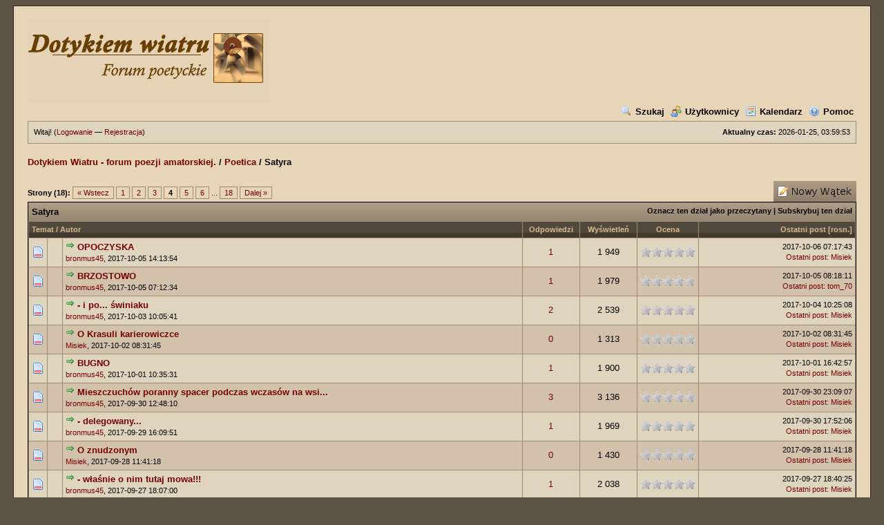

--- FILE ---
content_type: text/html; charset=UTF-8
request_url: http://dotykiemwiatru.grd.pl/forum-19-page-4.html
body_size: 57048
content:
<!DOCTYPE html PUBLIC "-//W3C//DTD XHTML 1.0 Transitional//EN" "http://www.w3.org/TR/xhtml1/DTD/xhtml1-transitional.dtd">
<html xml:lang="pl" lang="pl" xmlns="http://www.w3.org/1999/xhtml">
<head>
<title>Dotykiem Wiatru - forum poezji amatorskiej. - Satyra </title>

<link rel="alternate" type="application/rss+xml" title="Najnowsze wątki (RSS 2.0)" href="http://dotykiemwiatru.grd.pl/syndication.php" />
<link rel="alternate" type="application/atom+xml" title="Najnowsze wątki (Atom 1.0)" href="http://dotykiemwiatru.grd.pl/syndication.php?type=atom1.0" />
<meta http-equiv="Content-Type" content="text/html; charset=UTF-8" />
<meta http-equiv="Content-Script-Type" content="text/javascript" />
<script type="text/javascript" src="http://dotykiemwiatru.grd.pl/jscripts/prototype.js?ver=1400"></script>
<script type="text/javascript" src="http://dotykiemwiatru.grd.pl/jscripts/general.js?ver=1400"></script>
<script type="text/javascript" src="http://dotykiemwiatru.grd.pl/jscripts/popup_menu.js?ver=1400"></script>
<link type="text/css" rel="stylesheet" href="http://dotykiemwiatru.grd.pl/cache/themes/theme3/global.css" />
<link type="text/css" rel="stylesheet" href="http://dotykiemwiatru.grd.pl/cache/themes/theme1/star_ratings.css" />

<script type="text/javascript">
<!--
	var cookieDomain = ".dotykiemwiatru.grd.pl";
	var cookiePath = "/";
	var cookiePrefix = "";
	var deleteevent_confirm = "Czy na pewno chcesz usunąć to wydarzenie?";
	var removeattach_confirm = "Czy na pewno chcesz usunąć zaznaczone załączniki?";
	var loading_text = 'Wczytywanie<br />Proszę czekać...';
	var saving_changes = 'Zapisywanie zmian...';
	var use_xmlhttprequest = "1";
	var my_post_key = "094cb417b12bc040c794f6958b822eed";
	var imagepath = "images/totembrown";
// -->
</script>




<script type="text/javascript" src="jscripts/shoutbox.js?ver=121"></script>


<link rel="alternate" type="application/rss+xml" title="Ostatnie wątki w Satyra (RSS 2.0)" href="http://dotykiemwiatru.grd.pl/syndication.php?fid=19" />
<link rel="alternate" type="application/atom+xml" title="Ostatnie wątki w Satyra (Atom 1.0)" href="http://dotykiemwiatru.grd.pl/syndication.php?type=atom1.0&amp;fid=19" />

<script type="text/javascript">
<!--
	lang.no_new_posts = "Dział nie zawiera nowych postów";
	lang.click_mark_read = "Kliknij, aby zaznaczyć ten dział jako przeczytany";
// -->
</script>
</head>
<body>

<div id="container">
		<a name="top" id="top"></a>
		<div id="header">
			<div class="logo"><a href="http://dotykiemwiatru.grd.pl/index.php"><img src="http://dotykiemwiatru.grd.pl/images/totembrown/logo.gif" alt="Dotykiem Wiatru - forum poezji amatorskiej." title="Dotykiem Wiatru - forum poezji amatorskiej." /></a></div>
			<div class="menu">
				<ul>
					<li><a href="http://dotykiemwiatru.grd.pl/search.php"><img src="images/totembrown/toplinks/search.gif" alt="" title="" />Szukaj</a></li>
					<li><a href="http://dotykiemwiatru.grd.pl/memberlist.php"><img src="images/totembrown/toplinks/memberlist.gif" alt="" title="" />Użytkownicy</a></li>
					<li><a href="http://dotykiemwiatru.grd.pl/calendar.php"><img src="images/totembrown/toplinks/calendar.gif" alt="" title="" />Kalendarz</a></li>
					<li><a href="http://dotykiemwiatru.grd.pl/misc.php?action=help"><img src="images/totembrown/toplinks/help.gif" alt="" title="" />Pomoc</a></li>
				</ul>
			</div>
			<hr class="hidden" />
			<div id="panel">
				
<script type="text/javascript">
<!--
	lang.username = "Login";
	lang.password = "Hasło";
	lang.login = "Zaloguj się";
	lang.lost_password = " &mdash; <a href=\"http://dotykiemwiatru.grd.pl/member.php?action=lostpw\">Nie pamiętam hasła<\/a>";
	lang.register_url = " &mdash; <a href=\"http://dotykiemwiatru.grd.pl/member.php?action=register\">Rejestracja<\/a>";
// -->
</script>
<span style="float: right;"><strong>Aktualny czas:</strong> 2026-01-25, 03:59:53</span>
		<span id="quick_login">Witaj! (<a href="http://dotykiemwiatru.grd.pl/member.php?action=login" onclick="MyBB.quickLogin(); return false;">Logowanie</a> &mdash; <a href="http://dotykiemwiatru.grd.pl/member.php?action=register">Rejestracja</a>)</span>

			</div>
		</div>
		<hr class="hidden" />
		<br class="clear" />
		<div id="content">
			
			
			
			
			
			

<div class="navigation">

<a href="http://dotykiemwiatru.grd.pl/index.php">Dotykiem Wiatru - forum poezji amatorskiej.</a>
 / 


<a href="forum-5.html">Poetica</a>

 / 

<span class="active">Satyra</span>

</div>

			<br />






<div class="float_left">
	
<div class="pagination">
<span class="pages">Strony (18):</span>

<a href="forum-19-page-3.html" class="pagination_previous">&laquo; Wstecz</a>

<a href="forum-19.html" class="pagination_first">1</a> 

<a href="forum-19-page-2.html" class="pagination_page">2</a>

<a href="forum-19-page-3.html" class="pagination_page">3</a>

 <span class="pagination_current">4</span>

<a href="forum-19-page-5.html" class="pagination_page">5</a>

<a href="forum-19-page-6.html" class="pagination_page">6</a>

...  <a href="forum-19-page-18.html" class="pagination_last">18</a>

<a href="forum-19-page-5.html" class="pagination_next">Dalej &raquo;</a>

</div>

</div>
<div class="float_right">
	
<a href="newthread.php?fid=19"><img src="images/totembrown/polish/newthread.gif" alt="Napisz wątek" title="Napisz wątek" /></a>

</div>
<table border="0" cellspacing="1" cellpadding="4" class="tborder" style="clear: both;">
	<tr>
		<td class="thead" colspan="7">
			<div style="float: right;">
				<span class="smalltext"><strong><a href="misc.php?action=markread&amp;fid=19">Oznacz ten dział jako przeczytany</a> | <a href="usercp2.php?action=addsubscription&amp;type=forum&amp;fid=19&amp;my_post_key=094cb417b12bc040c794f6958b822eed">Subskrybuj ten dział</a></strong></span>
			</div>
			<div>
				<strong>Satyra</strong>
			</div>
		</td>
	</tr>
	<tr>
		<td class="tcat" colspan="3" width="66%"><span class="smalltext"><strong><a href="forum-19-page-4.html?datecut=0&amp;sortby=subject&amp;order=asc">Temat</a>  / <a href="forum-19-page-4.html?datecut=0&amp;sortby=starter&amp;order=asc">Autor</a> </strong></span></td>
		<td class="tcat" align="center" width="7%"><span class="smalltext"><strong><a href="forum-19-page-4.html?datecut=0&amp;sortby=replies&amp;order=desc">Odpowiedzi</a> </strong></span></td>
		<td class="tcat" align="center" width="7%"><span class="smalltext"><strong><a href="forum-19-page-4.html?datecut=0&amp;sortby=views&amp;order=desc">Wyświetleń</a> </strong></span></td>
		
	<td class="tcat" align="center" width="80">
		<span class="smalltext"><strong><a href="forum-19-page-4.html?datecut=0&amp;sortby=rating&amp;order=desc">Ocena</a> </strong></span>
		<script type="text/javascript" src="jscripts/rating.js?ver=1400"></script>
		<script type="text/javascript">
		<!--
			lang.stars = new Array();
			lang.stars[1] = "1 na 5 gwiazdek";
			lang.stars[2] = "2 na 5 gwiazdek";
			lang.stars[3] = "3 na 5 gwiazdek";
			lang.stars[4] = "4 na 5 gwiazdek";
			lang.stars[5] = "5 na 5 gwiazdek";
		// -->
		</script>
	</td>


		<td class="tcat" align="right" width="20%"><span class="smalltext"><strong><a href="forum-19-page-4.html?datecut=0&amp;sortby=lastpost&amp;order=desc">Ostatni post</a> 
<span class="smalltext">[<a href="forum-19-page-4.html?datecut=0&amp;sortby=lastpost&amp;order=asc">rosn.</a>]</span>
</strong></span></td>
		
	</tr>
	
	
	
<tr>
	<td align="center" class="trow1 forumdisplay_regular" width="2%"><img src="images/totembrown/newhotfolder.gif" alt="Nowe posty. Popularny wątek" title="Nowe posty. Popularny wątek" /></td>
	<td align="center" class="trow1 forumdisplay_regular" width="2%">&nbsp;</td>
	<td class="trow1 forumdisplay_regular">
		
		<div>
			<span> 
<a href="thread-6712-newpost.html"><img src="images/totembrown/jump.gif" alt="Idź do pierwszego nieprzeczytanego postu" title="Idź do pierwszego nieprzeczytanego postu" /></a> 
<a href="thread-6712.html" class=" subject_new" id="tid_6712">OPOCZYSKA</a></span>
			<div class="author smalltext"><a href="http://dotykiemwiatru.grd.pl/user-2184.html">bronmus45</a>, 2017-10-05 14:13:54</div>
		</div>
	</td>
	<td align="center" class="trow1 forumdisplay_regular"><a href="javascript:MyBB.whoPosted(6712);">1</a></td>
	<td align="center" class="trow1 forumdisplay_regular">1 949</td>
	
<td align="center" class="trow1 forumdisplay_regular" id="rating_table_6712">
		<ul class="star_rating star_rating_notrated" id="rating_thread_6712">
			<li style="width: 0%" class="current_rating" id="current_rating_6712">0 głosów - średnia ocena: 0 na 5 gwiazdek</li>
		</ul>
		<script type="text/javascript">
		<!--
			Rating.build_forumdisplay(6712, { width: '0', extra_class: ' star_rating_notrated', current_average: '0 głosów - średnia ocena: 0 na 5 gwiazdek' });
		// -->
		</script>
	</td>


	<td class="trow1 forumdisplay_regular" style="white-space: nowrap; text-align: right;">
		<span class="lastpost smalltext">2017-10-06 07:17:43<br />
		<a href="thread-6712-lastpost.html">Ostatni post</a>: <a href="http://dotykiemwiatru.grd.pl/user-2346.html">Misiek</a></span>
	</td>

</tr>

<tr>
	<td align="center" class="trow2 forumdisplay_regular" width="2%"><img src="images/totembrown/newhotfolder.gif" alt="Nowe posty. Popularny wątek" title="Nowe posty. Popularny wątek" /></td>
	<td align="center" class="trow2 forumdisplay_regular" width="2%">&nbsp;</td>
	<td class="trow2 forumdisplay_regular">
		
		<div>
			<span> 
<a href="thread-6710-newpost.html"><img src="images/totembrown/jump.gif" alt="Idź do pierwszego nieprzeczytanego postu" title="Idź do pierwszego nieprzeczytanego postu" /></a> 
<a href="thread-6710.html" class=" subject_new" id="tid_6710">BRZOSTOWO</a></span>
			<div class="author smalltext"><a href="http://dotykiemwiatru.grd.pl/user-2184.html">bronmus45</a>, 2017-10-05 07:12:34</div>
		</div>
	</td>
	<td align="center" class="trow2 forumdisplay_regular"><a href="javascript:MyBB.whoPosted(6710);">1</a></td>
	<td align="center" class="trow2 forumdisplay_regular">1 979</td>
	
<td align="center" class="trow2 forumdisplay_regular" id="rating_table_6710">
		<ul class="star_rating star_rating_notrated" id="rating_thread_6710">
			<li style="width: 0%" class="current_rating" id="current_rating_6710">0 głosów - średnia ocena: 0 na 5 gwiazdek</li>
		</ul>
		<script type="text/javascript">
		<!--
			Rating.build_forumdisplay(6710, { width: '0', extra_class: ' star_rating_notrated', current_average: '0 głosów - średnia ocena: 0 na 5 gwiazdek' });
		// -->
		</script>
	</td>


	<td class="trow2 forumdisplay_regular" style="white-space: nowrap; text-align: right;">
		<span class="lastpost smalltext">2017-10-05 08:18:11<br />
		<a href="thread-6710-lastpost.html">Ostatni post</a>: <a href="http://dotykiemwiatru.grd.pl/user-1979.html">tom_70</a></span>
	</td>

</tr>

<tr>
	<td align="center" class="trow1 forumdisplay_regular" width="2%"><img src="images/totembrown/newhotfolder.gif" alt="Nowe posty. Popularny wątek" title="Nowe posty. Popularny wątek" /></td>
	<td align="center" class="trow1 forumdisplay_regular" width="2%">&nbsp;</td>
	<td class="trow1 forumdisplay_regular">
		
		<div>
			<span> 
<a href="thread-6699-newpost.html"><img src="images/totembrown/jump.gif" alt="Idź do pierwszego nieprzeczytanego postu" title="Idź do pierwszego nieprzeczytanego postu" /></a> 
<a href="thread-6699.html" class=" subject_new" id="tid_6699">- i po... świniaku</a></span>
			<div class="author smalltext"><a href="http://dotykiemwiatru.grd.pl/user-2184.html">bronmus45</a>, 2017-10-03 10:05:41</div>
		</div>
	</td>
	<td align="center" class="trow1 forumdisplay_regular"><a href="javascript:MyBB.whoPosted(6699);">2</a></td>
	<td align="center" class="trow1 forumdisplay_regular">2 539</td>
	
<td align="center" class="trow1 forumdisplay_regular" id="rating_table_6699">
		<ul class="star_rating star_rating_notrated" id="rating_thread_6699">
			<li style="width: 0%" class="current_rating" id="current_rating_6699">0 głosów - średnia ocena: 0 na 5 gwiazdek</li>
		</ul>
		<script type="text/javascript">
		<!--
			Rating.build_forumdisplay(6699, { width: '0', extra_class: ' star_rating_notrated', current_average: '0 głosów - średnia ocena: 0 na 5 gwiazdek' });
		// -->
		</script>
	</td>


	<td class="trow1 forumdisplay_regular" style="white-space: nowrap; text-align: right;">
		<span class="lastpost smalltext">2017-10-04 10:25:08<br />
		<a href="thread-6699-lastpost.html">Ostatni post</a>: <a href="http://dotykiemwiatru.grd.pl/user-2346.html">Misiek</a></span>
	</td>

</tr>

<tr>
	<td align="center" class="trow2 forumdisplay_regular" width="2%"><img src="images/totembrown/newhotfolder.gif" alt="Nowe posty. Popularny wątek" title="Nowe posty. Popularny wątek" /></td>
	<td align="center" class="trow2 forumdisplay_regular" width="2%">&nbsp;</td>
	<td class="trow2 forumdisplay_regular">
		
		<div>
			<span> 
<a href="thread-6690-newpost.html"><img src="images/totembrown/jump.gif" alt="Idź do pierwszego nieprzeczytanego postu" title="Idź do pierwszego nieprzeczytanego postu" /></a> 
<a href="thread-6690.html" class=" subject_new" id="tid_6690">O Krasuli karierowiczce</a></span>
			<div class="author smalltext"><a href="http://dotykiemwiatru.grd.pl/user-2346.html">Misiek</a>, 2017-10-02 08:31:45</div>
		</div>
	</td>
	<td align="center" class="trow2 forumdisplay_regular"><a href="javascript:MyBB.whoPosted(6690);">0</a></td>
	<td align="center" class="trow2 forumdisplay_regular">1 313</td>
	
<td align="center" class="trow2 forumdisplay_regular" id="rating_table_6690">
		<ul class="star_rating star_rating_notrated" id="rating_thread_6690">
			<li style="width: 0%" class="current_rating" id="current_rating_6690">0 głosów - średnia ocena: 0 na 5 gwiazdek</li>
		</ul>
		<script type="text/javascript">
		<!--
			Rating.build_forumdisplay(6690, { width: '0', extra_class: ' star_rating_notrated', current_average: '0 głosów - średnia ocena: 0 na 5 gwiazdek' });
		// -->
		</script>
	</td>


	<td class="trow2 forumdisplay_regular" style="white-space: nowrap; text-align: right;">
		<span class="lastpost smalltext">2017-10-02 08:31:45<br />
		<a href="thread-6690-lastpost.html">Ostatni post</a>: <a href="http://dotykiemwiatru.grd.pl/user-2346.html">Misiek</a></span>
	</td>

</tr>

<tr>
	<td align="center" class="trow1 forumdisplay_regular" width="2%"><img src="images/totembrown/newhotfolder.gif" alt="Nowe posty. Popularny wątek" title="Nowe posty. Popularny wątek" /></td>
	<td align="center" class="trow1 forumdisplay_regular" width="2%">&nbsp;</td>
	<td class="trow1 forumdisplay_regular">
		
		<div>
			<span> 
<a href="thread-6687-newpost.html"><img src="images/totembrown/jump.gif" alt="Idź do pierwszego nieprzeczytanego postu" title="Idź do pierwszego nieprzeczytanego postu" /></a> 
<a href="thread-6687.html" class=" subject_new" id="tid_6687">BUGNO</a></span>
			<div class="author smalltext"><a href="http://dotykiemwiatru.grd.pl/user-2184.html">bronmus45</a>, 2017-10-01 10:35:31</div>
		</div>
	</td>
	<td align="center" class="trow1 forumdisplay_regular"><a href="javascript:MyBB.whoPosted(6687);">1</a></td>
	<td align="center" class="trow1 forumdisplay_regular">1 900</td>
	
<td align="center" class="trow1 forumdisplay_regular" id="rating_table_6687">
		<ul class="star_rating star_rating_notrated" id="rating_thread_6687">
			<li style="width: 0%" class="current_rating" id="current_rating_6687">0 głosów - średnia ocena: 0 na 5 gwiazdek</li>
		</ul>
		<script type="text/javascript">
		<!--
			Rating.build_forumdisplay(6687, { width: '0', extra_class: ' star_rating_notrated', current_average: '0 głosów - średnia ocena: 0 na 5 gwiazdek' });
		// -->
		</script>
	</td>


	<td class="trow1 forumdisplay_regular" style="white-space: nowrap; text-align: right;">
		<span class="lastpost smalltext">2017-10-01 16:42:57<br />
		<a href="thread-6687-lastpost.html">Ostatni post</a>: <a href="http://dotykiemwiatru.grd.pl/user-2346.html">Misiek</a></span>
	</td>

</tr>

<tr>
	<td align="center" class="trow2 forumdisplay_regular" width="2%"><img src="images/totembrown/newhotfolder.gif" alt="Nowe posty. Popularny wątek" title="Nowe posty. Popularny wątek" /></td>
	<td align="center" class="trow2 forumdisplay_regular" width="2%">&nbsp;</td>
	<td class="trow2 forumdisplay_regular">
		
		<div>
			<span> 
<a href="thread-6683-newpost.html"><img src="images/totembrown/jump.gif" alt="Idź do pierwszego nieprzeczytanego postu" title="Idź do pierwszego nieprzeczytanego postu" /></a> 
<a href="thread-6683.html" class=" subject_new" id="tid_6683">Mieszczuchów poranny spacer podczas wczasów na wsi...</a></span>
			<div class="author smalltext"><a href="http://dotykiemwiatru.grd.pl/user-2184.html">bronmus45</a>, 2017-09-30 12:48:10</div>
		</div>
	</td>
	<td align="center" class="trow2 forumdisplay_regular"><a href="javascript:MyBB.whoPosted(6683);">3</a></td>
	<td align="center" class="trow2 forumdisplay_regular">3 136</td>
	
<td align="center" class="trow2 forumdisplay_regular" id="rating_table_6683">
		<ul class="star_rating star_rating_notrated" id="rating_thread_6683">
			<li style="width: 0%" class="current_rating" id="current_rating_6683">0 głosów - średnia ocena: 0 na 5 gwiazdek</li>
		</ul>
		<script type="text/javascript">
		<!--
			Rating.build_forumdisplay(6683, { width: '0', extra_class: ' star_rating_notrated', current_average: '0 głosów - średnia ocena: 0 na 5 gwiazdek' });
		// -->
		</script>
	</td>


	<td class="trow2 forumdisplay_regular" style="white-space: nowrap; text-align: right;">
		<span class="lastpost smalltext">2017-09-30 23:09:07<br />
		<a href="thread-6683-lastpost.html">Ostatni post</a>: <a href="http://dotykiemwiatru.grd.pl/user-2346.html">Misiek</a></span>
	</td>

</tr>

<tr>
	<td align="center" class="trow1 forumdisplay_regular" width="2%"><img src="images/totembrown/newhotfolder.gif" alt="Nowe posty. Popularny wątek" title="Nowe posty. Popularny wątek" /></td>
	<td align="center" class="trow1 forumdisplay_regular" width="2%">&nbsp;</td>
	<td class="trow1 forumdisplay_regular">
		
		<div>
			<span> 
<a href="thread-6679-newpost.html"><img src="images/totembrown/jump.gif" alt="Idź do pierwszego nieprzeczytanego postu" title="Idź do pierwszego nieprzeczytanego postu" /></a> 
<a href="thread-6679.html" class=" subject_new" id="tid_6679">- delegowany...</a></span>
			<div class="author smalltext"><a href="http://dotykiemwiatru.grd.pl/user-2184.html">bronmus45</a>, 2017-09-29 16:09:51</div>
		</div>
	</td>
	<td align="center" class="trow1 forumdisplay_regular"><a href="javascript:MyBB.whoPosted(6679);">1</a></td>
	<td align="center" class="trow1 forumdisplay_regular">1 969</td>
	
<td align="center" class="trow1 forumdisplay_regular" id="rating_table_6679">
		<ul class="star_rating star_rating_notrated" id="rating_thread_6679">
			<li style="width: 0%" class="current_rating" id="current_rating_6679">0 głosów - średnia ocena: 0 na 5 gwiazdek</li>
		</ul>
		<script type="text/javascript">
		<!--
			Rating.build_forumdisplay(6679, { width: '0', extra_class: ' star_rating_notrated', current_average: '0 głosów - średnia ocena: 0 na 5 gwiazdek' });
		// -->
		</script>
	</td>


	<td class="trow1 forumdisplay_regular" style="white-space: nowrap; text-align: right;">
		<span class="lastpost smalltext">2017-09-30 17:52:06<br />
		<a href="thread-6679-lastpost.html">Ostatni post</a>: <a href="http://dotykiemwiatru.grd.pl/user-2346.html">Misiek</a></span>
	</td>

</tr>

<tr>
	<td align="center" class="trow2 forumdisplay_regular" width="2%"><img src="images/totembrown/newhotfolder.gif" alt="Nowe posty. Popularny wątek" title="Nowe posty. Popularny wątek" /></td>
	<td align="center" class="trow2 forumdisplay_regular" width="2%">&nbsp;</td>
	<td class="trow2 forumdisplay_regular">
		
		<div>
			<span> 
<a href="thread-6673-newpost.html"><img src="images/totembrown/jump.gif" alt="Idź do pierwszego nieprzeczytanego postu" title="Idź do pierwszego nieprzeczytanego postu" /></a> 
<a href="thread-6673.html" class=" subject_new" id="tid_6673">O znudzonym</a></span>
			<div class="author smalltext"><a href="http://dotykiemwiatru.grd.pl/user-2346.html">Misiek</a>, 2017-09-28 11:41:18</div>
		</div>
	</td>
	<td align="center" class="trow2 forumdisplay_regular"><a href="javascript:MyBB.whoPosted(6673);">0</a></td>
	<td align="center" class="trow2 forumdisplay_regular">1 430</td>
	
<td align="center" class="trow2 forumdisplay_regular" id="rating_table_6673">
		<ul class="star_rating star_rating_notrated" id="rating_thread_6673">
			<li style="width: 0%" class="current_rating" id="current_rating_6673">0 głosów - średnia ocena: 0 na 5 gwiazdek</li>
		</ul>
		<script type="text/javascript">
		<!--
			Rating.build_forumdisplay(6673, { width: '0', extra_class: ' star_rating_notrated', current_average: '0 głosów - średnia ocena: 0 na 5 gwiazdek' });
		// -->
		</script>
	</td>


	<td class="trow2 forumdisplay_regular" style="white-space: nowrap; text-align: right;">
		<span class="lastpost smalltext">2017-09-28 11:41:18<br />
		<a href="thread-6673-lastpost.html">Ostatni post</a>: <a href="http://dotykiemwiatru.grd.pl/user-2346.html">Misiek</a></span>
	</td>

</tr>

<tr>
	<td align="center" class="trow1 forumdisplay_regular" width="2%"><img src="images/totembrown/newhotfolder.gif" alt="Nowe posty. Popularny wątek" title="Nowe posty. Popularny wątek" /></td>
	<td align="center" class="trow1 forumdisplay_regular" width="2%">&nbsp;</td>
	<td class="trow1 forumdisplay_regular">
		
		<div>
			<span> 
<a href="thread-6671-newpost.html"><img src="images/totembrown/jump.gif" alt="Idź do pierwszego nieprzeczytanego postu" title="Idź do pierwszego nieprzeczytanego postu" /></a> 
<a href="thread-6671.html" class=" subject_new" id="tid_6671">- właśnie o nim tutaj mowa!!!</a></span>
			<div class="author smalltext"><a href="http://dotykiemwiatru.grd.pl/user-2184.html">bronmus45</a>, 2017-09-27 18:07:00</div>
		</div>
	</td>
	<td align="center" class="trow1 forumdisplay_regular"><a href="javascript:MyBB.whoPosted(6671);">1</a></td>
	<td align="center" class="trow1 forumdisplay_regular">2 038</td>
	
<td align="center" class="trow1 forumdisplay_regular" id="rating_table_6671">
		<ul class="star_rating star_rating_notrated" id="rating_thread_6671">
			<li style="width: 0%" class="current_rating" id="current_rating_6671">0 głosów - średnia ocena: 0 na 5 gwiazdek</li>
		</ul>
		<script type="text/javascript">
		<!--
			Rating.build_forumdisplay(6671, { width: '0', extra_class: ' star_rating_notrated', current_average: '0 głosów - średnia ocena: 0 na 5 gwiazdek' });
		// -->
		</script>
	</td>


	<td class="trow1 forumdisplay_regular" style="white-space: nowrap; text-align: right;">
		<span class="lastpost smalltext">2017-09-27 18:40:25<br />
		<a href="thread-6671-lastpost.html">Ostatni post</a>: <a href="http://dotykiemwiatru.grd.pl/user-2346.html">Misiek</a></span>
	</td>

</tr>

<tr>
	<td align="center" class="trow2 forumdisplay_regular" width="2%"><img src="images/totembrown/newhotfolder.gif" alt="Nowe posty. Popularny wątek" title="Nowe posty. Popularny wątek" /></td>
	<td align="center" class="trow2 forumdisplay_regular" width="2%">&nbsp;</td>
	<td class="trow2 forumdisplay_regular">
		
		<div>
			<span> 
<a href="thread-6667-newpost.html"><img src="images/totembrown/jump.gif" alt="Idź do pierwszego nieprzeczytanego postu" title="Idź do pierwszego nieprzeczytanego postu" /></a> 
<a href="thread-6667.html" class=" subject_new" id="tid_6667">Mściciel</a></span>
			<div class="author smalltext"><a href="http://dotykiemwiatru.grd.pl/user-2346.html">Misiek</a>, 2017-09-27 07:46:09</div>
		</div>
	</td>
	<td align="center" class="trow2 forumdisplay_regular"><a href="javascript:MyBB.whoPosted(6667);">2</a></td>
	<td align="center" class="trow2 forumdisplay_regular">2 547</td>
	
<td align="center" class="trow2 forumdisplay_regular" id="rating_table_6667">
		<ul class="star_rating star_rating_notrated" id="rating_thread_6667">
			<li style="width: 0%" class="current_rating" id="current_rating_6667">0 głosów - średnia ocena: 0 na 5 gwiazdek</li>
		</ul>
		<script type="text/javascript">
		<!--
			Rating.build_forumdisplay(6667, { width: '0', extra_class: ' star_rating_notrated', current_average: '0 głosów - średnia ocena: 0 na 5 gwiazdek' });
		// -->
		</script>
	</td>


	<td class="trow2 forumdisplay_regular" style="white-space: nowrap; text-align: right;">
		<span class="lastpost smalltext">2017-09-27 08:26:55<br />
		<a href="thread-6667-lastpost.html">Ostatni post</a>: <a href="http://dotykiemwiatru.grd.pl/user-2346.html">Misiek</a></span>
	</td>

</tr>

<tr>
	<td align="center" class="trow1 forumdisplay_regular" width="2%"><img src="images/totembrown/newhotfolder.gif" alt="Nowe posty. Popularny wątek" title="Nowe posty. Popularny wątek" /></td>
	<td align="center" class="trow1 forumdisplay_regular" width="2%">&nbsp;</td>
	<td class="trow1 forumdisplay_regular">
		
		<div>
			<span> 
<a href="thread-6665-newpost.html"><img src="images/totembrown/jump.gif" alt="Idź do pierwszego nieprzeczytanego postu" title="Idź do pierwszego nieprzeczytanego postu" /></a> 
<a href="thread-6665.html" class=" subject_new" id="tid_6665">Władyka</a></span>
			<div class="author smalltext"><a href="http://dotykiemwiatru.grd.pl/user-2184.html">bronmus45</a>, 2017-09-27 07:13:33</div>
		</div>
	</td>
	<td align="center" class="trow1 forumdisplay_regular"><a href="javascript:MyBB.whoPosted(6665);">1</a></td>
	<td align="center" class="trow1 forumdisplay_regular">1 973</td>
	
<td align="center" class="trow1 forumdisplay_regular" id="rating_table_6665">
		<ul class="star_rating star_rating_notrated" id="rating_thread_6665">
			<li style="width: 0%" class="current_rating" id="current_rating_6665">0 głosów - średnia ocena: 0 na 5 gwiazdek</li>
		</ul>
		<script type="text/javascript">
		<!--
			Rating.build_forumdisplay(6665, { width: '0', extra_class: ' star_rating_notrated', current_average: '0 głosów - średnia ocena: 0 na 5 gwiazdek' });
		// -->
		</script>
	</td>


	<td class="trow1 forumdisplay_regular" style="white-space: nowrap; text-align: right;">
		<span class="lastpost smalltext">2017-09-27 07:43:23<br />
		<a href="thread-6665-lastpost.html">Ostatni post</a>: <a href="http://dotykiemwiatru.grd.pl/user-2346.html">Misiek</a></span>
	</td>

</tr>

<tr>
	<td align="center" class="trow2 forumdisplay_regular" width="2%"><img src="images/totembrown/newhotfolder.gif" alt="Nowe posty. Popularny wątek" title="Nowe posty. Popularny wątek" /></td>
	<td align="center" class="trow2 forumdisplay_regular" width="2%">&nbsp;</td>
	<td class="trow2 forumdisplay_regular">
		
		<div>
			<span> 
<a href="thread-6662-newpost.html"><img src="images/totembrown/jump.gif" alt="Idź do pierwszego nieprzeczytanego postu" title="Idź do pierwszego nieprzeczytanego postu" /></a> 
<a href="thread-6662.html" class=" subject_new" id="tid_6662">Intrygant</a></span>
			<div class="author smalltext"><a href="http://dotykiemwiatru.grd.pl/user-2346.html">Misiek</a>, 2017-09-26 20:01:54</div>
		</div>
	</td>
	<td align="center" class="trow2 forumdisplay_regular"><a href="javascript:MyBB.whoPosted(6662);">1</a></td>
	<td align="center" class="trow2 forumdisplay_regular">2 031</td>
	
<td align="center" class="trow2 forumdisplay_regular" id="rating_table_6662">
		<ul class="star_rating star_rating_notrated" id="rating_thread_6662">
			<li style="width: 0%" class="current_rating" id="current_rating_6662">0 głosów - średnia ocena: 0 na 5 gwiazdek</li>
		</ul>
		<script type="text/javascript">
		<!--
			Rating.build_forumdisplay(6662, { width: '0', extra_class: ' star_rating_notrated', current_average: '0 głosów - średnia ocena: 0 na 5 gwiazdek' });
		// -->
		</script>
	</td>


	<td class="trow2 forumdisplay_regular" style="white-space: nowrap; text-align: right;">
		<span class="lastpost smalltext">2017-09-26 20:43:05<br />
		<a href="thread-6662-lastpost.html">Ostatni post</a>: <a href="http://dotykiemwiatru.grd.pl/user-1979.html">tom_70</a></span>
	</td>

</tr>

<tr>
	<td align="center" class="trow1 forumdisplay_regular" width="2%"><img src="images/totembrown/newhotfolder.gif" alt="Nowe posty. Popularny wątek" title="Nowe posty. Popularny wątek" /></td>
	<td align="center" class="trow1 forumdisplay_regular" width="2%">&nbsp;</td>
	<td class="trow1 forumdisplay_regular">
		
		<div>
			<span> 
<a href="thread-6661-newpost.html"><img src="images/totembrown/jump.gif" alt="Idź do pierwszego nieprzeczytanego postu" title="Idź do pierwszego nieprzeczytanego postu" /></a> 
<a href="thread-6661.html" class=" subject_new" id="tid_6661">O zawistnym kowboju</a></span>
			<div class="author smalltext"><a href="http://dotykiemwiatru.grd.pl/user-2346.html">Misiek</a>, 2017-09-26 20:00:59</div>
		</div>
	</td>
	<td align="center" class="trow1 forumdisplay_regular"><a href="javascript:MyBB.whoPosted(6661);">0</a></td>
	<td align="center" class="trow1 forumdisplay_regular">1 531</td>
	
<td align="center" class="trow1 forumdisplay_regular" id="rating_table_6661">
		<ul class="star_rating star_rating_notrated" id="rating_thread_6661">
			<li style="width: 0%" class="current_rating" id="current_rating_6661">0 głosów - średnia ocena: 0 na 5 gwiazdek</li>
		</ul>
		<script type="text/javascript">
		<!--
			Rating.build_forumdisplay(6661, { width: '0', extra_class: ' star_rating_notrated', current_average: '0 głosów - średnia ocena: 0 na 5 gwiazdek' });
		// -->
		</script>
	</td>


	<td class="trow1 forumdisplay_regular" style="white-space: nowrap; text-align: right;">
		<span class="lastpost smalltext">2017-09-26 20:00:59<br />
		<a href="thread-6661-lastpost.html">Ostatni post</a>: <a href="http://dotykiemwiatru.grd.pl/user-2346.html">Misiek</a></span>
	</td>

</tr>

<tr>
	<td align="center" class="trow2 forumdisplay_regular" width="2%"><img src="images/totembrown/newhotfolder.gif" alt="Nowe posty. Popularny wątek" title="Nowe posty. Popularny wątek" /></td>
	<td align="center" class="trow2 forumdisplay_regular" width="2%">&nbsp;</td>
	<td class="trow2 forumdisplay_regular">
		
		<div>
			<span> 
<a href="thread-6659-newpost.html"><img src="images/totembrown/jump.gif" alt="Idź do pierwszego nieprzeczytanego postu" title="Idź do pierwszego nieprzeczytanego postu" /></a> 
<a href="thread-6659.html" class=" subject_new" id="tid_6659">wierszoklet &quot;od płota&quot;</a></span>
			<div class="author smalltext"><a href="http://dotykiemwiatru.grd.pl/user-2184.html">bronmus45</a>, 2017-09-26 15:06:44</div>
		</div>
	</td>
	<td align="center" class="trow2 forumdisplay_regular"><a href="javascript:MyBB.whoPosted(6659);">1</a></td>
	<td align="center" class="trow2 forumdisplay_regular">2 003</td>
	
<td align="center" class="trow2 forumdisplay_regular" id="rating_table_6659">
		<ul class="star_rating star_rating_notrated" id="rating_thread_6659">
			<li style="width: 0%" class="current_rating" id="current_rating_6659">0 głosów - średnia ocena: 0 na 5 gwiazdek</li>
		</ul>
		<script type="text/javascript">
		<!--
			Rating.build_forumdisplay(6659, { width: '0', extra_class: ' star_rating_notrated', current_average: '0 głosów - średnia ocena: 0 na 5 gwiazdek' });
		// -->
		</script>
	</td>


	<td class="trow2 forumdisplay_regular" style="white-space: nowrap; text-align: right;">
		<span class="lastpost smalltext">2017-09-26 19:55:08<br />
		<a href="thread-6659-lastpost.html">Ostatni post</a>: <a href="http://dotykiemwiatru.grd.pl/user-2346.html">Misiek</a></span>
	</td>

</tr>

<tr>
	<td align="center" class="trow1 forumdisplay_regular" width="2%"><img src="images/totembrown/newhotfolder.gif" alt="Nowe posty. Popularny wątek" title="Nowe posty. Popularny wątek" /></td>
	<td align="center" class="trow1 forumdisplay_regular" width="2%">&nbsp;</td>
	<td class="trow1 forumdisplay_regular">
		
		<div>
			<span> 
<a href="thread-6657-newpost.html"><img src="images/totembrown/jump.gif" alt="Idź do pierwszego nieprzeczytanego postu" title="Idź do pierwszego nieprzeczytanego postu" /></a> 
<a href="thread-6657.html" class=" subject_new" id="tid_6657">Politruk</a></span>
			<div class="author smalltext"><a href="http://dotykiemwiatru.grd.pl/user-2346.html">Misiek</a>, 2017-09-26 12:51:15</div>
		</div>
	</td>
	<td align="center" class="trow1 forumdisplay_regular"><a href="javascript:MyBB.whoPosted(6657);">0</a></td>
	<td align="center" class="trow1 forumdisplay_regular">1 352</td>
	
<td align="center" class="trow1 forumdisplay_regular" id="rating_table_6657">
		<ul class="star_rating star_rating_notrated" id="rating_thread_6657">
			<li style="width: 0%" class="current_rating" id="current_rating_6657">0 głosów - średnia ocena: 0 na 5 gwiazdek</li>
		</ul>
		<script type="text/javascript">
		<!--
			Rating.build_forumdisplay(6657, { width: '0', extra_class: ' star_rating_notrated', current_average: '0 głosów - średnia ocena: 0 na 5 gwiazdek' });
		// -->
		</script>
	</td>


	<td class="trow1 forumdisplay_regular" style="white-space: nowrap; text-align: right;">
		<span class="lastpost smalltext">2017-09-26 12:51:15<br />
		<a href="thread-6657-lastpost.html">Ostatni post</a>: <a href="http://dotykiemwiatru.grd.pl/user-2346.html">Misiek</a></span>
	</td>

</tr>

<tr>
	<td align="center" class="trow2 forumdisplay_regular" width="2%"><img src="images/totembrown/newhotfolder.gif" alt="Nowe posty. Popularny wątek" title="Nowe posty. Popularny wątek" /></td>
	<td align="center" class="trow2 forumdisplay_regular" width="2%">&nbsp;</td>
	<td class="trow2 forumdisplay_regular">
		
		<div>
			<span> 
<a href="thread-6656-newpost.html"><img src="images/totembrown/jump.gif" alt="Idź do pierwszego nieprzeczytanego postu" title="Idź do pierwszego nieprzeczytanego postu" /></a> 
<a href="thread-6656.html" class=" subject_new" id="tid_6656">O trefnisiu</a></span>
			<div class="author smalltext"><a href="http://dotykiemwiatru.grd.pl/user-2346.html">Misiek</a>, 2017-09-26 10:35:14</div>
		</div>
	</td>
	<td align="center" class="trow2 forumdisplay_regular"><a href="javascript:MyBB.whoPosted(6656);">0</a></td>
	<td align="center" class="trow2 forumdisplay_regular">1 408</td>
	
<td align="center" class="trow2 forumdisplay_regular" id="rating_table_6656">
		<ul class="star_rating star_rating_notrated" id="rating_thread_6656">
			<li style="width: 0%" class="current_rating" id="current_rating_6656">0 głosów - średnia ocena: 0 na 5 gwiazdek</li>
		</ul>
		<script type="text/javascript">
		<!--
			Rating.build_forumdisplay(6656, { width: '0', extra_class: ' star_rating_notrated', current_average: '0 głosów - średnia ocena: 0 na 5 gwiazdek' });
		// -->
		</script>
	</td>


	<td class="trow2 forumdisplay_regular" style="white-space: nowrap; text-align: right;">
		<span class="lastpost smalltext">2017-09-26 10:35:14<br />
		<a href="thread-6656-lastpost.html">Ostatni post</a>: <a href="http://dotykiemwiatru.grd.pl/user-2346.html">Misiek</a></span>
	</td>

</tr>

<tr>
	<td align="center" class="trow1 forumdisplay_regular" width="2%"><img src="images/totembrown/newhotfolder.gif" alt="Nowe posty. Popularny wątek" title="Nowe posty. Popularny wątek" /></td>
	<td align="center" class="trow1 forumdisplay_regular" width="2%">&nbsp;</td>
	<td class="trow1 forumdisplay_regular">
		
		<div>
			<span> 
<a href="thread-6650-newpost.html"><img src="images/totembrown/jump.gif" alt="Idź do pierwszego nieprzeczytanego postu" title="Idź do pierwszego nieprzeczytanego postu" /></a> 
<a href="thread-6650.html" class=" subject_new" id="tid_6650">Gamoń odznaczony</a></span>
			<div class="author smalltext"><a href="http://dotykiemwiatru.grd.pl/user-2346.html">Misiek</a>, 2017-09-25 09:23:30</div>
		</div>
	</td>
	<td align="center" class="trow1 forumdisplay_regular"><a href="javascript:MyBB.whoPosted(6650);">0</a></td>
	<td align="center" class="trow1 forumdisplay_regular">1 374</td>
	
<td align="center" class="trow1 forumdisplay_regular" id="rating_table_6650">
		<ul class="star_rating star_rating_notrated" id="rating_thread_6650">
			<li style="width: 0%" class="current_rating" id="current_rating_6650">0 głosów - średnia ocena: 0 na 5 gwiazdek</li>
		</ul>
		<script type="text/javascript">
		<!--
			Rating.build_forumdisplay(6650, { width: '0', extra_class: ' star_rating_notrated', current_average: '0 głosów - średnia ocena: 0 na 5 gwiazdek' });
		// -->
		</script>
	</td>


	<td class="trow1 forumdisplay_regular" style="white-space: nowrap; text-align: right;">
		<span class="lastpost smalltext">2017-09-25 09:23:30<br />
		<a href="thread-6650-lastpost.html">Ostatni post</a>: <a href="http://dotykiemwiatru.grd.pl/user-2346.html">Misiek</a></span>
	</td>

</tr>

<tr>
	<td align="center" class="trow2 forumdisplay_regular" width="2%"><img src="images/totembrown/newhotfolder.gif" alt="Nowe posty. Popularny wątek" title="Nowe posty. Popularny wątek" /></td>
	<td align="center" class="trow2 forumdisplay_regular" width="2%">&nbsp;</td>
	<td class="trow2 forumdisplay_regular">
		
		<div>
			<span> 
<a href="thread-6644-newpost.html"><img src="images/totembrown/jump.gif" alt="Idź do pierwszego nieprzeczytanego postu" title="Idź do pierwszego nieprzeczytanego postu" /></a> 
<a href="thread-6644.html" class=" subject_new" id="tid_6644">Wyspa Mysia i... Zdzisia</a></span>
			<div class="author smalltext"><a href="http://dotykiemwiatru.grd.pl/user-2184.html">bronmus45</a>, 2017-09-24 12:58:52</div>
		</div>
	</td>
	<td align="center" class="trow2 forumdisplay_regular"><a href="javascript:MyBB.whoPosted(6644);">0</a></td>
	<td align="center" class="trow2 forumdisplay_regular">1 392</td>
	
<td align="center" class="trow2 forumdisplay_regular" id="rating_table_6644">
		<ul class="star_rating star_rating_notrated" id="rating_thread_6644">
			<li style="width: 0%" class="current_rating" id="current_rating_6644">0 głosów - średnia ocena: 0 na 5 gwiazdek</li>
		</ul>
		<script type="text/javascript">
		<!--
			Rating.build_forumdisplay(6644, { width: '0', extra_class: ' star_rating_notrated', current_average: '0 głosów - średnia ocena: 0 na 5 gwiazdek' });
		// -->
		</script>
	</td>


	<td class="trow2 forumdisplay_regular" style="white-space: nowrap; text-align: right;">
		<span class="lastpost smalltext">2017-09-24 12:58:52<br />
		<a href="thread-6644-lastpost.html">Ostatni post</a>: <a href="http://dotykiemwiatru.grd.pl/user-2184.html">bronmus45</a></span>
	</td>

</tr>

<tr>
	<td align="center" class="trow1 forumdisplay_regular" width="2%"><img src="images/totembrown/newhotfolder.gif" alt="Nowe posty. Popularny wątek" title="Nowe posty. Popularny wątek" /></td>
	<td align="center" class="trow1 forumdisplay_regular" width="2%">&nbsp;</td>
	<td class="trow1 forumdisplay_regular">
		
		<div>
			<span> 
<a href="thread-6630-newpost.html"><img src="images/totembrown/jump.gif" alt="Idź do pierwszego nieprzeczytanego postu" title="Idź do pierwszego nieprzeczytanego postu" /></a> 
<a href="thread-6630.html" class=" subject_new" id="tid_6630">lebiega</a></span>
			<div class="author smalltext"><a href="http://dotykiemwiatru.grd.pl/user-2184.html">bronmus45</a>, 2017-09-16 12:09:06</div>
		</div>
	</td>
	<td align="center" class="trow1 forumdisplay_regular"><a href="javascript:MyBB.whoPosted(6630);">7</a></td>
	<td align="center" class="trow1 forumdisplay_regular">6 189</td>
	
<td align="center" class="trow1 forumdisplay_regular" id="rating_table_6630">
		<ul class="star_rating star_rating_notrated" id="rating_thread_6630">
			<li style="width: 0%" class="current_rating" id="current_rating_6630">0 głosów - średnia ocena: 0 na 5 gwiazdek</li>
		</ul>
		<script type="text/javascript">
		<!--
			Rating.build_forumdisplay(6630, { width: '0', extra_class: ' star_rating_notrated', current_average: '0 głosów - średnia ocena: 0 na 5 gwiazdek' });
		// -->
		</script>
	</td>


	<td class="trow1 forumdisplay_regular" style="white-space: nowrap; text-align: right;">
		<span class="lastpost smalltext">2017-09-16 18:42:57<br />
		<a href="thread-6630-lastpost.html">Ostatni post</a>: <a href="http://dotykiemwiatru.grd.pl/user-2346.html">Misiek</a></span>
	</td>

</tr>

<tr>
	<td align="center" class="trow2 forumdisplay_regular" width="2%"><img src="images/totembrown/newhotfolder.gif" alt="Nowe posty. Popularny wątek" title="Nowe posty. Popularny wątek" /></td>
	<td align="center" class="trow2 forumdisplay_regular" width="2%">&nbsp;</td>
	<td class="trow2 forumdisplay_regular">
		
		<div>
			<span> 
<a href="thread-6635-newpost.html"><img src="images/totembrown/jump.gif" alt="Idź do pierwszego nieprzeczytanego postu" title="Idź do pierwszego nieprzeczytanego postu" /></a> 
<a href="thread-6635.html" class=" subject_new" id="tid_6635">Limeryk ,, psychiczny,,</a></span>
			<div class="author smalltext"><a href="http://dotykiemwiatru.grd.pl/user-2346.html">Misiek</a>, 2017-09-16 18:40:48</div>
		</div>
	</td>
	<td align="center" class="trow2 forumdisplay_regular"><a href="javascript:MyBB.whoPosted(6635);">0</a></td>
	<td align="center" class="trow2 forumdisplay_regular">1 509</td>
	
<td align="center" class="trow2 forumdisplay_regular" id="rating_table_6635">
		<ul class="star_rating star_rating_notrated" id="rating_thread_6635">
			<li style="width: 0%" class="current_rating" id="current_rating_6635">0 głosów - średnia ocena: 0 na 5 gwiazdek</li>
		</ul>
		<script type="text/javascript">
		<!--
			Rating.build_forumdisplay(6635, { width: '0', extra_class: ' star_rating_notrated', current_average: '0 głosów - średnia ocena: 0 na 5 gwiazdek' });
		// -->
		</script>
	</td>


	<td class="trow2 forumdisplay_regular" style="white-space: nowrap; text-align: right;">
		<span class="lastpost smalltext">2017-09-16 18:40:48<br />
		<a href="thread-6635-lastpost.html">Ostatni post</a>: <a href="http://dotykiemwiatru.grd.pl/user-2346.html">Misiek</a></span>
	</td>

</tr>

<tr>
	<td align="center" class="trow1 forumdisplay_regular" width="2%"><img src="images/totembrown/newhotfolder.gif" alt="Nowe posty. Popularny wątek" title="Nowe posty. Popularny wątek" /></td>
	<td align="center" class="trow1 forumdisplay_regular" width="2%">&nbsp;</td>
	<td class="trow1 forumdisplay_regular">
		
		<div>
			<span> 
<a href="thread-6625-newpost.html"><img src="images/totembrown/jump.gif" alt="Idź do pierwszego nieprzeczytanego postu" title="Idź do pierwszego nieprzeczytanego postu" /></a> 
<a href="thread-6625.html" class=" subject_new" id="tid_6625">wierszoszmir</a></span>
			<div class="author smalltext"><a href="http://dotykiemwiatru.grd.pl/user-2184.html">bronmus45</a>, 2017-09-16 10:45:47</div>
		</div>
	</td>
	<td align="center" class="trow1 forumdisplay_regular"><a href="javascript:MyBB.whoPosted(6625);">1</a></td>
	<td align="center" class="trow1 forumdisplay_regular">1 905</td>
	
<td align="center" class="trow1 forumdisplay_regular" id="rating_table_6625">
		<ul class="star_rating star_rating_notrated" id="rating_thread_6625">
			<li style="width: 0%" class="current_rating" id="current_rating_6625">0 głosów - średnia ocena: 0 na 5 gwiazdek</li>
		</ul>
		<script type="text/javascript">
		<!--
			Rating.build_forumdisplay(6625, { width: '0', extra_class: ' star_rating_notrated', current_average: '0 głosów - średnia ocena: 0 na 5 gwiazdek' });
		// -->
		</script>
	</td>


	<td class="trow1 forumdisplay_regular" style="white-space: nowrap; text-align: right;">
		<span class="lastpost smalltext">2017-09-16 12:10:42<br />
		<a href="thread-6625-lastpost.html">Ostatni post</a>: <a href="http://dotykiemwiatru.grd.pl/user-2346.html">Misiek</a></span>
	</td>

</tr>

<tr>
	<td align="center" class="trow2 forumdisplay_regular" width="2%"><img src="images/totembrown/newhotfolder.gif" alt="Nowe posty. Popularny wątek" title="Nowe posty. Popularny wątek" /></td>
	<td align="center" class="trow2 forumdisplay_regular" width="2%">&nbsp;</td>
	<td class="trow2 forumdisplay_regular">
		
		<div>
			<span> 
<a href="thread-6626-newpost.html"><img src="images/totembrown/jump.gif" alt="Idź do pierwszego nieprzeczytanego postu" title="Idź do pierwszego nieprzeczytanego postu" /></a> 
<a href="thread-6626.html" class=" subject_new" id="tid_6626">Farmaceuta</a></span>
			<div class="author smalltext"><a href="http://dotykiemwiatru.grd.pl/user-2184.html">bronmus45</a>, 2017-09-16 11:10:14</div>
		</div>
	</td>
	<td align="center" class="trow2 forumdisplay_regular"><a href="javascript:MyBB.whoPosted(6626);">1</a></td>
	<td align="center" class="trow2 forumdisplay_regular">1 954</td>
	
<td align="center" class="trow2 forumdisplay_regular" id="rating_table_6626">
		<ul class="star_rating star_rating_notrated" id="rating_thread_6626">
			<li style="width: 0%" class="current_rating" id="current_rating_6626">0 głosów - średnia ocena: 0 na 5 gwiazdek</li>
		</ul>
		<script type="text/javascript">
		<!--
			Rating.build_forumdisplay(6626, { width: '0', extra_class: ' star_rating_notrated', current_average: '0 głosów - średnia ocena: 0 na 5 gwiazdek' });
		// -->
		</script>
	</td>


	<td class="trow2 forumdisplay_regular" style="white-space: nowrap; text-align: right;">
		<span class="lastpost smalltext">2017-09-16 12:06:23<br />
		<a href="thread-6626-lastpost.html">Ostatni post</a>: <a href="http://dotykiemwiatru.grd.pl/user-2346.html">Misiek</a></span>
	</td>

</tr>

<tr>
	<td align="center" class="trow1 forumdisplay_regular" width="2%"><img src="images/totembrown/newhotfolder.gif" alt="Nowe posty. Popularny wątek" title="Nowe posty. Popularny wątek" /></td>
	<td align="center" class="trow1 forumdisplay_regular" width="2%">&nbsp;</td>
	<td class="trow1 forumdisplay_regular">
		
		<div>
			<span> 
<a href="thread-6622-newpost.html"><img src="images/totembrown/jump.gif" alt="Idź do pierwszego nieprzeczytanego postu" title="Idź do pierwszego nieprzeczytanego postu" /></a> 
<a href="thread-6622.html" class=" subject_new" id="tid_6622">borowy</a></span>
			<div class="author smalltext"><a href="http://dotykiemwiatru.grd.pl/user-2184.html">bronmus45</a>, 2017-09-16 08:11:24</div>
		</div>
	</td>
	<td align="center" class="trow1 forumdisplay_regular"><a href="javascript:MyBB.whoPosted(6622);">3</a></td>
	<td align="center" class="trow1 forumdisplay_regular">3 536</td>
	
<td align="center" class="trow1 forumdisplay_regular" id="rating_table_6622">
		<ul class="star_rating star_rating_notrated" id="rating_thread_6622">
			<li style="width: 0%" class="current_rating" id="current_rating_6622">0 głosów - średnia ocena: 0 na 5 gwiazdek</li>
		</ul>
		<script type="text/javascript">
		<!--
			Rating.build_forumdisplay(6622, { width: '0', extra_class: ' star_rating_notrated', current_average: '0 głosów - średnia ocena: 0 na 5 gwiazdek' });
		// -->
		</script>
	</td>


	<td class="trow1 forumdisplay_regular" style="white-space: nowrap; text-align: right;">
		<span class="lastpost smalltext">2017-09-16 12:03:39<br />
		<a href="thread-6622-lastpost.html">Ostatni post</a>: <a href="http://dotykiemwiatru.grd.pl/user-2346.html">Misiek</a></span>
	</td>

</tr>

<tr>
	<td align="center" class="trow2 forumdisplay_regular" width="2%"><img src="images/totembrown/newhotfolder.gif" alt="Nowe posty. Popularny wątek" title="Nowe posty. Popularny wątek" /></td>
	<td align="center" class="trow2 forumdisplay_regular" width="2%">&nbsp;</td>
	<td class="trow2 forumdisplay_regular">
		
		<div>
			<span> 
<a href="thread-6629-newpost.html"><img src="images/totembrown/jump.gif" alt="Idź do pierwszego nieprzeczytanego postu" title="Idź do pierwszego nieprzeczytanego postu" /></a> 
<a href="thread-6629.html" class=" subject_new" id="tid_6629">budowniczy filozof</a></span>
			<div class="author smalltext"><a href="http://dotykiemwiatru.grd.pl/user-2184.html">bronmus45</a>, 2017-09-16 11:57:53</div>
		</div>
	</td>
	<td align="center" class="trow2 forumdisplay_regular"><a href="javascript:MyBB.whoPosted(6629);">1</a></td>
	<td align="center" class="trow2 forumdisplay_regular">1 951</td>
	
<td align="center" class="trow2 forumdisplay_regular" id="rating_table_6629">
		<ul class="star_rating star_rating_notrated" id="rating_thread_6629">
			<li style="width: 0%" class="current_rating" id="current_rating_6629">0 głosów - średnia ocena: 0 na 5 gwiazdek</li>
		</ul>
		<script type="text/javascript">
		<!--
			Rating.build_forumdisplay(6629, { width: '0', extra_class: ' star_rating_notrated', current_average: '0 głosów - średnia ocena: 0 na 5 gwiazdek' });
		// -->
		</script>
	</td>


	<td class="trow2 forumdisplay_regular" style="white-space: nowrap; text-align: right;">
		<span class="lastpost smalltext">2017-09-16 12:01:25<br />
		<a href="thread-6629-lastpost.html">Ostatni post</a>: <a href="http://dotykiemwiatru.grd.pl/user-2346.html">Misiek</a></span>
	</td>

</tr>

<tr>
	<td align="center" class="trow1 forumdisplay_regular" width="2%"><img src="images/totembrown/newhotfolder.gif" alt="Nowe posty. Popularny wątek" title="Nowe posty. Popularny wątek" /></td>
	<td align="center" class="trow1 forumdisplay_regular" width="2%">&nbsp;</td>
	<td class="trow1 forumdisplay_regular">
		
		<div>
			<span> 
<a href="thread-6628-newpost.html"><img src="images/totembrown/jump.gif" alt="Idź do pierwszego nieprzeczytanego postu" title="Idź do pierwszego nieprzeczytanego postu" /></a> 
<a href="thread-6628.html" class=" subject_new" id="tid_6628">Dziwak</a></span>
			<div class="author smalltext"><a href="http://dotykiemwiatru.grd.pl/user-2346.html">Misiek</a>, 2017-09-16 11:54:14</div>
		</div>
	</td>
	<td align="center" class="trow1 forumdisplay_regular"><a href="javascript:MyBB.whoPosted(6628);">0</a></td>
	<td align="center" class="trow1 forumdisplay_regular">1 390</td>
	
<td align="center" class="trow1 forumdisplay_regular" id="rating_table_6628">
		<ul class="star_rating star_rating_notrated" id="rating_thread_6628">
			<li style="width: 0%" class="current_rating" id="current_rating_6628">0 głosów - średnia ocena: 0 na 5 gwiazdek</li>
		</ul>
		<script type="text/javascript">
		<!--
			Rating.build_forumdisplay(6628, { width: '0', extra_class: ' star_rating_notrated', current_average: '0 głosów - średnia ocena: 0 na 5 gwiazdek' });
		// -->
		</script>
	</td>


	<td class="trow1 forumdisplay_regular" style="white-space: nowrap; text-align: right;">
		<span class="lastpost smalltext">2017-09-16 11:54:14<br />
		<a href="thread-6628-lastpost.html">Ostatni post</a>: <a href="http://dotykiemwiatru.grd.pl/user-2346.html">Misiek</a></span>
	</td>

</tr>

	<tr>
		<td class="tfoot" align="right" colspan="7">
			<form action="forumdisplay.php" method="get">
				<input type="hidden" name="selectall" value="" />
				<input type="hidden" name="fid" value="19" />
				<select name="sortby">
					<option value="subject" >Sortuj według tematu</option>
					<option value="lastpost" selected="selected">Sortuj według daty ostatniego posta</option>
					<option value="starter" >Sortuj według loginu autora</option>
					<option value="started" >Sortuj według daty utworzenia</option>
					
<option value="rating" >Sortuj według oceny</option>

					<option value="replies" >Sortuj według liczby odpowiedzi</option>
					<option value="views" >Sortuj według liczby wyświetleń</option>
				</select>
				<select name="order">
					<option value="asc" >rosnąco</option>
					<option value="desc" selected="selected">malejąco</option>
				</select>
				<select name="datecut">
					<option value="1" >dzisiejsze</option>
					<option value="5" >z ostatnich 5 dni</option>
					<option value="10" >z ostatnich 10 dni</option>
					<option value="20" >z ostatnich 20 dni</option>
					<option value="50" >z ostatnich 50 dni</option>
					<option value="75" >z ostatnich 75 dni</option>
					<option value="100" >z ostatnich 100 dni</option>
					<option value="365" >z ostatniego roku</option>
					<option value="9999" >wszystkie</option>
				</select>
				
<input type="submit" class="button" value="OK" />

			</form>
		</td>
	</tr>
</table>
<div class="float_left">
	
<div class="pagination">
<span class="pages">Strony (18):</span>

<a href="forum-19-page-3.html" class="pagination_previous">&laquo; Wstecz</a>

<a href="forum-19.html" class="pagination_first">1</a> 

<a href="forum-19-page-2.html" class="pagination_page">2</a>

<a href="forum-19-page-3.html" class="pagination_page">3</a>

 <span class="pagination_current">4</span>

<a href="forum-19-page-5.html" class="pagination_page">5</a>

<a href="forum-19-page-6.html" class="pagination_page">6</a>

...  <a href="forum-19-page-18.html" class="pagination_last">18</a>

<a href="forum-19-page-5.html" class="pagination_next">Dalej &raquo;</a>

</div>

</div>
<div class="float_right" style="margin-top: 4px;">
	
<a href="newthread.php?fid=19"><img src="images/totembrown/polish/newthread.gif" alt="Napisz wątek" title="Napisz wątek" /></a>

</div>
<br style="clear: both;" />
<br />
<div class="float_left">
	<div class="float_left">
		<dl class="thread_legend smalltext">
			<dd><img src="images/totembrown/newfolder.gif" alt="Nowe posty" title="Nowe posty" /> Nowe posty</dd>
			<dd><img src="images/totembrown/newhotfolder.gif" alt="Popularny wątek (nowe)" title="Popularny wątek (nowe)" /> Popularny wątek (nowe)</dd>
			<dd><img src="images/totembrown/hotfolder.gif" alt="Popularny wątek (brak nowych)" title="Popularny wątek (brak nowych)" /> Popularny wątek (brak nowych)</dd>
		</dl>
	</div>

	<div class="float_left">
		<dl class="thread_legend smalltext">
			<dd><img src="images/totembrown/folder.gif" alt="Brak nowych postów" title="Brak nowych postów" /> Brak nowych postów</dd>
			<dd><img src="images/totembrown/dot_folder.gif" alt="Zawiera Twoje posty" title="Zawiera Twoje posty" /> Zawiera Twoje posty</dd>
			<dd><img src="images/totembrown/lockfolder.gif" alt="Zamknięty wątek" title="Zamknięty wątek" /> Zamknięty wątek</dd>
		</dl>
	</div>
	<br style="clear: both" />
</div>

<div class="float_right" style="text-align: right;">
	
	
	
</div>
<br style="clear: both" />

<script type="text/javascript" src="jscripts/inline_edit.js?ver=1400"></script>
<script type="text/javascript">
<!--
	if(use_xmlhttprequest == "1")
	{
		new inlineEditor("xmlhttp.php?action=edit_subject&my_post_key="+my_post_key, {className: "subject_editable", spinnerImage: "images/totembrown/spinner.gif", lang_click_edit: "(Kliknij i przytrzymaj, aby edytować)"});
	}
// -->
</script>



<br />
			<div class="bottommenu">
				<div class="float_right"></div>
				<div>
					<span class="smalltext"><!--<a href="">Kontakt</a> | -->Kontakt: dotykiemwiatru  @ <span style="display:none;">go away spambots</span> grd.pl | albo: grd  @ <span style="display:none;">go away spambots</span> gazeta.pl | <a href="/"></a> | <a href="#top">Wróć do góry</a> | <a href="#content">Wróć do forów</a> | <a href="http://dotykiemwiatru.grd.pl/archive/index.php?forum-19.html">Wersja bez grafiki</a> | <a href="http://dotykiemwiatru.grd.pl/misc.php?action=syndication">RSS</a></span>
				</div>
			</div>
			</div>
		<hr class="hidden" />
			<div id="copyright">
				<div id="debug"></div>
				<!-- You may NOT remove, modify or hinder the visibility of the MyBB copyright at any time.
				     It must contain the links to the MyBB website and be formatted appropriately.

					 Failure to comply with the above will result in prosecution to the full extent of the law.
					 This is free software, support us and we'll support you. -->
Polskie tłumaczenie &copy; 2007-2026 <a href="http://www.mybboard.pl">Polski Support MyBB</a> <br/>Silnik forum <a href="http://www.mybboard.net" target="_blank">MyBB</a>, &copy; 2002-2026 <a href="http://www.mybboard.net" target="_blank">MyBB Group</a>.<br />
Design by <a href="http://mybbthemes.pl">MyBB Themes PL</a>
				<!-- End copyright -->
				<br />
<br class="clear" />
<!-- The following piece of code allows MyBB to run scheduled tasks. DO NOT REMOVE --><img src="http://dotykiemwiatru.grd.pl/task.php" border="0" width="1" height="1" alt="" /><!-- End task image code -->

		</div>
		</div>

</body>
</html>


--- FILE ---
content_type: application/javascript
request_url: http://dotykiemwiatru.grd.pl/jscripts/rating.js?ver=1400
body_size: 4198
content:
var Rating = {
	init: function()
	{
		var rating_elements = $$('.star_rating');
		rating_elements.each(function(rating_element) {
			var elements = Element.getElementsBySelector(rating_element, 'li a');
			if(Element.hasClassName(rating_element, 'star_rating_notrated'))
			{
				elements.each(function(element) {
					element.onclick = function() {
						var parameterString = this.href.replace(/.*\?(.*)/, "$1");
						return Rating.add_rating(parameterString);
					};
				});
			}
			else
			{
				elements.each(function(element) {
					element.onclick = function() { return false; };
					element.style.cursor = 'default';
					var element_id = element.href.replace(/.*\?(.*)/, "$1").match(/tid=(.*)&(.*)&/)[1];
					element.title = $('current_rating_'+element_id).innerHTML;
				});
			}
		});
	},
	
	build_forumdisplay: function(tid, options)
	{
		if(!$('rating_thread_'+tid))
		{
			return;
		}
		var list = document.getElementById('rating_thread_'+tid);
		list.className = 'star_rating' + options.extra_class;
		
		list_classes = new Array();
		list_classes[1] = 'one_star';
		list_classes[2] = 'two_stars';
		list_classes[3] = 'three_stars';
		list_classes[4] = 'four_stars';
		list_classes[5] = 'five_stars';

		for(var i = 1; i <= 5; i++)
		{
			var list_element = document.createElement('li');
			var list_element_a = document.createElement('a');
			list_element_a.className = list_classes[i];
			list_element_a.title = lang.stars[i];
			list_element_a.href = './ratethread.php?tid='+tid+'&rating='+i+'&my_post_key='+my_post_key;
			list_element_a.innerHTML = i;
			list_element.appendChild(list_element_a);
			list.appendChild(list_element);
		}
	},

	add_rating: function(parameterString)
	{
		this.spinner = new ActivityIndicator('body', {image: imagepath + "/spinner_big.gif"});
		var element_id = parameterString.match(/tid=(.*)&(.*)&/)[1];
		new Ajax.Request('ratethread.php?ajax=1&my_post_key='+my_post_key, {
			method: 'post',
			postBody: parameterString,
			onComplete: function(request) { Rating.rating_added(request, element_id); }
		});
		document.body.style.cursor = 'wait';
		return false;
	},

	rating_added: function(request, element_id)
	{
		if(request.responseText.match(/<error>(.*)<\/error>/))
		{
			message = request.responseText.match(/<error>(.*)<\/error>/);
			if(!message[1])
			{
				message[1] = 'An unknown error occurred.';
			}
			if(this.spinner)
			{
				this.spinner.destroy();
				this.spinner = '';
			}
			document.body.style.cursor = 'default';
			alert('There was an error performing the update.\n\n'+message[1]);
		}
		else if(request.responseText.match(/<success>(.*)<\/success>/))
		{
			if(!$('success_rating_' + element_id))
			{
				var success = document.createElement('span');
				var element = $('rating_thread_' + element_id);
				element.parentNode.insertBefore(success, element.nextSibling);
				element.removeClassName('star_rating_notrated');
			}
			else
			{
				var success = $('success_rating_' + element_id);
			}
			success.className = 'star_rating_success';
			success.id = 'success_rating_' + element_id;
			success.innerHTML = request.responseText.match(/<success>(.*)<\/success>/)[1];

			if(request.responseText.match(/<average>(.*)<\/average>/))
			{
				$('current_rating_' + element_id).innerHTML = request.responseText.match(/<average>(.*)<\/average>/)[1];
			}

			var rating_elements = $$('.star_rating');
			rating_elements.each(function(rating_element) {
				var elements = Element.getElementsBySelector(rating_element, 'li a');
				elements.each(function(element) {
					if(element.id == "rating_thread_" + element_id) {
						element.onclick = function() { return false; };
						element.style.cursor = 'default';
						element.title = $('current_rating_'+element_id).innerHTML;
					}
				});
			});
			window.setTimeout("Element.remove('success_rating_" + element_id + "')", 5000);
			document.body.style.cursor = 'default';
			$('current_rating_' + element_id).style.width = request.responseText.match(/<width>(.*)<\/width>/)[1]+"%";
		}

		if(this.spinner)
		{
			this.spinner.destroy();
			this.spinner = '';
		}
	}
};

if(use_xmlhttprequest == 1)
{
	Event.observe(document, 'dom:loaded', Rating.init);
}

--- FILE ---
content_type: application/javascript
request_url: http://dotykiemwiatru.grd.pl/jscripts/inline_edit.js?ver=1400
body_size: 6186
content:
var inlineEditor = Class.create();

inlineEditor.prototype = {
	initialize: function(url, options)
	{
		if(use_xmlhttprequest != 1)
		{
			return false;
		}

		this.url = url;
		this.elements = new Array();
		this.currentElement = '';

		this.options = options;
		if(!options.className)
		{
			alert('You need to specify a className in the options.');
			return false;
		}

		this.className = options.className;
		if(options.spinnerImage)
		{
			this.spinnerImage = options.spinnerImage;
		}

		this.elements = $$('.'+options.className);
		if(this.elements)
		{
			this.elements.each(function(element) {
				if(element.id)
				{
					this.makeEditable(element);
				}
			}.bind(this));
		}
		return true;
	},

	makeEditable: function(element)
	{
		if(element.title != "")
		{
			element.title = element.title+" ";
		}

		if(!this.options.lang_click_edit)
		{
			this.options.lang_click_edit = "(Click and hold to edit)";
		}

		element.title = element.title+this.options.lang_click_edit;
		element.onmousedown = this.onMouseDown.bindAsEventListener(this);
		return true;
	},

	onMouseDown: function(e)
	{
		var element = Event.element(e);
		Event.stop(e);

		if(this.currentElement != '')
		{
			return false;
		}

		// Fix for konqueror which likes to set event element as the text not the link
		if(typeof(element.id) == "undefined" && typeof(element.parentNode.id) != "undefined")
		{
			element.id = element.parentNode.id;
		}

		this.currentElement = element.id;
		this.timeout = setTimeout(this.showTextbox.bind(this), 1200);
		document.onmouseup = this.onMouseUp.bindAsEventListener(this);
		return false;
	},

	onMouseUp: function(e)
	{
		clearTimeout(this.timeout);
		Event.stop(e);	
		return false;
	},

	onButtonClick: function(id)
	{
		if($(id))
		{
			this.currentElement = id;
			this.showTextbox();
		}
		return false;
	},

	showTextbox: function()
	{
		this.element = $(this.currentElement);

		if(typeof(this.element.parentNode) == "undefined" || typeof(this.element.id) == "undefined")
		{
			return false;
		}

		this.oldValue = this.element.innerHTML;
		this.testNode = this.element.parentNode;

		if(!this.testNode)
		{
			return false;
		}

		this.cache = this.testNode.innerHTML;

		this.textbox = document.createElement("input");
		this.textbox.style.width = "95%";
		this.textbox.maxLength="85";
		this.textbox.className = "textbox";
		this.textbox.type = "text";
		Event.observe(this.textbox, "blur", this.onBlur.bindAsEventListener(this));
		Event.observe(this.textbox, "keydown", this.onKeyUp.bindAsEventListener(this));
		this.textbox.setAttribute("autocomplete", "off");
		this.textbox.name = "value";
		this.textbox.index = this.element.index;
		this.textbox.value = MyBB.unHTMLchars(this.oldValue);

		Element.remove(this.element);
		this.testNode.innerHTML = '';
		this.testNode.appendChild(this.textbox);
		this.textbox.focus();
		return true;
	},

	onBlur: function(e)
	{
		this.hideTextbox();
		return true;
	},

	onKeyUp: function(e)
	{
		if(e.keyCode == Event.KEY_RETURN)
		{
			this.hideTextbox();
		}
		else if(e.keyCode == Event.KEY_ESC)
		{
			this.cancelEdit();
		}
		return true;
	},

	onSubmit: function(e)
	{
		this.hideTextbox();
		return true;
	},

	hideTextbox: function()
	{
		if(!this.currentElement)
			return;
		Event.stopObserving(this.textbox, "blur", this.onBlur.bindAsEventListener(this));
		var newValue = this.textbox.value;

		if(typeof(newValue) != "undefined" && newValue != '' && MyBB.HTMLchars(newValue) != this.oldValue)
		{
			this.testNode.innerHTML = this.cache;
			
			this.element = $(this.currentElement);
			this.element.innerHTML = MyBB.HTMLchars(newValue);
			this.element.onmousedown = this.onMouseDown.bindAsEventListener(this);
			this.lastElement = this.currentElement;
			postData = "value="+encodeURIComponent(newValue);
			
			if(this.spinnerImage)
			{
				this.showSpinner();
			}

			idInfo = this.element.id.split("_");
			if(idInfo[0] && idInfo[1])
			{
				postData = postData+"&"+idInfo[0]+"="+idInfo[1];
			}
			new Ajax.Request(this.url, {method: 'post', postBody: postData, onComplete: this.onComplete.bind(this)});
		}
		else
		{
			Element.remove(this.textbox);
			this.testNode.innerHTML = this.cache;
 			this.element = $(this.currentElement);
			this.element.onmousedown = this.onMouseDown.bindAsEventListener(this);
		}
		this.currentElement = '';
		return true;
	},

	cancelEdit: function()
	{
		this.textbox.value = ''
		Element.remove(this.textbox);
		this.testNode.innerHTML = this.cache;
		this.element = $(this.currentElement);
		this.element.onmousedown = this.onMouseDown.bindAsEventListener(this);
		this.currentElement = '';
	},

	onComplete: function(request)
	{
		if(request.responseText.match(/<error>(.*)<\/error>/))
		{
			message = request.responseText.match(/<error>(.*)<\/error>/);
			this.element.innerHTML = this.oldValue;

			if(!message[1])
			{
				message[1] = "An unknown error occurred.";
			}
			
			if(this.spinnerImage)
			{
				this.hideSpinner();
			}

			alert('There was an error performing the update.\n\n'+message[1]);
		}
		else if(request.responseText)
		{
			this.element.innerHTML = MyBB.HTMLchars(request.responseText);
		}

		if(this.spinnerImage)
		{
			this.hideSpinner();
		}
		this.currentIndex = -1;
		return true;
	},

	showSpinner: function()
	{
		if(!this.spinnerImage)
		{
			return false;
		}

		if(!this.spinner)
		{
			this.spinner = document.createElement("img");
			this.spinner.src = this.spinnerImage;

			if(saving_changes)
			{
				this.spinner.alt = saving_changes;
			}
			else
			{
				this.spinner.alt = "Saving changes..";
			}

			this.spinner.style.verticalAlign = "middle";
			this.spinner.style.paddingRight = "3px";
		}
		this.testNode.insertBefore(this.spinner, this.testNode.firstChild);
		return true;
	},

	hideSpinner: function()
	{
		if(!this.spinnerImage)
		{
			return false;
		}

		Element.remove(this.spinner);
		return true;
	}
};